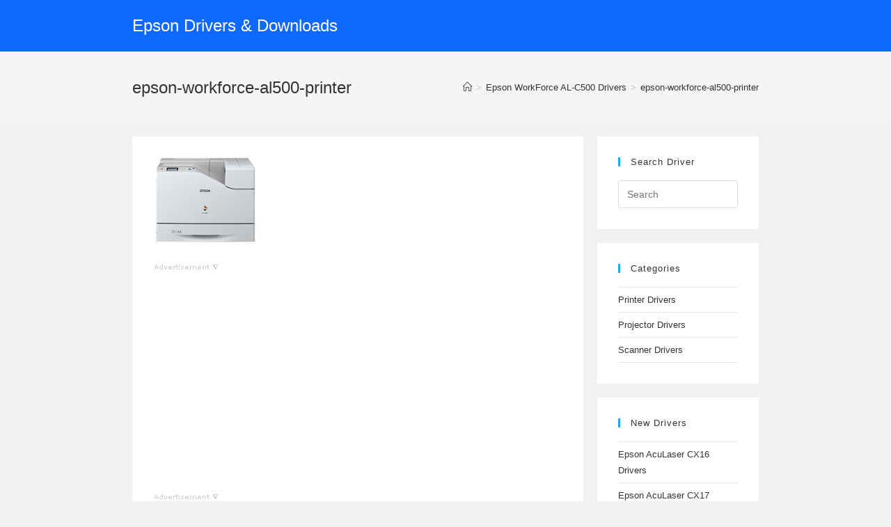

--- FILE ---
content_type: text/html; charset=UTF-8
request_url: https://www.epsondriver.net/epson-workforce-al-c500-drivers/epson-workforce-al500-printer/
body_size: 4399
content:
<!DOCTYPE html><html class="html" dir="ltr" lang="en-US" prefix="og: https://ogp.me/ns#"><head><meta charset="UTF-8"><link rel="profile" href="https://gmpg.org/xfn/11"><link media="all" href="https://www.epsondriver.net/wp-content/cache/autoptimize/css/autoptimize_2991156f6e90b0e569978d7dfb80cdb7.css" rel="stylesheet"><title>epson-workforce-al500-printer | Epson Drivers &amp; Downloads</title><meta name="description" content="Epson WorkForce AL-C500 Printer" /><meta name="robots" content="max-image-preview:large" /><link rel="canonical" href="https://www.epsondriver.net/epson-workforce-al-c500-drivers/epson-workforce-al500-printer/" /><meta name="generator" content="All in One SEO (AIOSEO) 4.6.5" /><meta property="og:locale" content="en_US" /><meta property="og:site_name" content="Epson Drivers &amp; Downloads | Download the latest drivers for your Epson Product." /><meta property="og:type" content="article" /><meta property="og:title" content="epson-workforce-al500-printer | Epson Drivers &amp; Downloads" /><meta property="og:description" content="Epson WorkForce AL-C500 Printer" /><meta property="og:url" content="https://www.epsondriver.net/epson-workforce-al-c500-drivers/epson-workforce-al500-printer/" /><meta property="article:published_time" content="2015-09-21T18:38:27+00:00" /><meta property="article:modified_time" content="2015-09-21T18:38:40+00:00" /><meta name="twitter:card" content="summary" /><meta name="twitter:title" content="epson-workforce-al500-printer | Epson Drivers &amp; Downloads" /><meta name="twitter:description" content="Epson WorkForce AL-C500 Printer" /><meta name="google" content="nositelinkssearchbox" /> <script type="application/ld+json" class="aioseo-schema">{"@context":"https:\/\/schema.org","@graph":[{"@type":"BreadcrumbList","@id":"https:\/\/www.epsondriver.net\/epson-workforce-al-c500-drivers\/epson-workforce-al500-printer\/#breadcrumblist","itemListElement":[{"@type":"ListItem","@id":"https:\/\/www.epsondriver.net\/#listItem","position":1,"name":"Home","item":"https:\/\/www.epsondriver.net\/","nextItem":"https:\/\/www.epsondriver.net\/epson-workforce-al-c500-drivers\/epson-workforce-al500-printer\/#listItem"},{"@type":"ListItem","@id":"https:\/\/www.epsondriver.net\/epson-workforce-al-c500-drivers\/epson-workforce-al500-printer\/#listItem","position":2,"name":"epson-workforce-al500-printer","previousItem":"https:\/\/www.epsondriver.net\/#listItem"}]},{"@type":"ItemPage","@id":"https:\/\/www.epsondriver.net\/epson-workforce-al-c500-drivers\/epson-workforce-al500-printer\/#itempage","url":"https:\/\/www.epsondriver.net\/epson-workforce-al-c500-drivers\/epson-workforce-al500-printer\/","name":"epson-workforce-al500-printer | Epson Drivers & Downloads","description":"Epson WorkForce AL-C500 Printer","inLanguage":"en-US","isPartOf":{"@id":"https:\/\/www.epsondriver.net\/#website"},"breadcrumb":{"@id":"https:\/\/www.epsondriver.net\/epson-workforce-al-c500-drivers\/epson-workforce-al500-printer\/#breadcrumblist"},"author":{"@id":"https:\/\/www.epsondriver.net\/author\/editor\/#author"},"creator":{"@id":"https:\/\/www.epsondriver.net\/author\/editor\/#author"},"datePublished":"2015-09-21T18:38:27+00:00","dateModified":"2015-09-21T18:38:40+00:00"},{"@type":"Organization","@id":"https:\/\/www.epsondriver.net\/#organization","name":"Epson Drivers & Downloads","description":"Download the latest drivers for your Epson Product.","url":"https:\/\/www.epsondriver.net\/"},{"@type":"Person","@id":"https:\/\/www.epsondriver.net\/author\/editor\/#author","url":"https:\/\/www.epsondriver.net\/author\/editor\/","name":"Editor","image":{"@type":"ImageObject","@id":"https:\/\/www.epsondriver.net\/epson-workforce-al-c500-drivers\/epson-workforce-al500-printer\/#authorImage","url":"https:\/\/secure.gravatar.com\/avatar\/a9a40b70603a066c464f9e0f0a926250?s=96&d=mm&r=g","width":96,"height":96,"caption":"Editor"}},{"@type":"WebSite","@id":"https:\/\/www.epsondriver.net\/#website","url":"https:\/\/www.epsondriver.net\/","name":"Epson Drivers & Downloads","description":"Download the latest drivers for your Epson Product.","inLanguage":"en-US","publisher":{"@id":"https:\/\/www.epsondriver.net\/#organization"}}]}</script> <meta name="viewport" content="width=device-width, initial-scale=1"><link href='https://fonts.gstatic.com' crossorigin='anonymous' rel='preconnect' /><link rel="alternate" type="application/rss+xml" title="Epson Drivers &amp; Downloads &raquo; Feed" href="https://www.epsondriver.net/feed/" /><link rel="alternate" type="application/rss+xml" title="Epson Drivers &amp; Downloads &raquo; Comments Feed" href="https://www.epsondriver.net/comments/feed/" /><link rel="alternate" type="application/rss+xml" title="Epson Drivers &amp; Downloads &raquo; epson-workforce-al500-printer Comments Feed" href="https://www.epsondriver.net/epson-workforce-al-c500-drivers/epson-workforce-al500-printer/feed/" /> <script src="https://www.epsondriver.net/wp-includes/js/jquery/jquery.min.js" id="jquery-core-js"></script> <link rel="https://api.w.org/" href="https://www.epsondriver.net/wp-json/" /><link rel="alternate" type="application/json" href="https://www.epsondriver.net/wp-json/wp/v2/media/1636" /><link rel="EditURI" type="application/rsd+xml" title="RSD" href="https://www.epsondriver.net/xmlrpc.php?rsd" /><link rel="alternate" type="application/json+oembed" href="https://www.epsondriver.net/wp-json/oembed/1.0/embed?url=https%3A%2F%2Fwww.epsondriver.net%2Fepson-workforce-al-c500-drivers%2Fepson-workforce-al500-printer%2F" /><link rel="alternate" type="text/xml+oembed" href="https://www.epsondriver.net/wp-json/oembed/1.0/embed?url=https%3A%2F%2Fwww.epsondriver.net%2Fepson-workforce-al-c500-drivers%2Fepson-workforce-al500-printer%2F&#038;format=xml" />  <script async src="https://www.googletagmanager.com/gtag/js?id=G-1ES7FBTV2Y"></script> <script>window.dataLayer = window.dataLayer || [];
  function gtag(){dataLayer.push(arguments);}
  gtag('js', new Date());

  gtag('config', 'G-1ES7FBTV2Y');</script> </head><body data-rsssl=1 class="attachment attachment-template-default single single-attachment postid-1636 attachmentid-1636 attachment-jpeg wp-embed-responsive oceanwp-theme dropdown-mobile separate-layout default-breakpoint has-sidebar content-right-sidebar has-breadcrumbs" itemscope="itemscope" itemtype="https://schema.org/WebPage"><div id="outer-wrap" class="site clr"> <a class="skip-link screen-reader-text" href="#main">Skip to content</a><div id="wrap" class="clr"><header id="site-header" class="minimal-header clr" data-height="74" itemscope="itemscope" itemtype="https://schema.org/WPHeader" role="banner"><div id="site-header-inner" class="clr container"><div id="site-logo" class="clr" itemscope itemtype="https://schema.org/Brand" ><div id="site-logo-inner" class="clr"> <a href="https://www.epsondriver.net/" rel="home" class="site-title site-logo-text"  style=color:#;>Epson Drivers &amp; Downloads</a></div></div></div><div id="mobile-dropdown" class="clr" ><nav class="clr" itemscope="itemscope" itemtype="https://schema.org/SiteNavigationElement"><div id="mobile-menu-search" class="clr"><form aria-label="Search this website" method="get" action="https://www.epsondriver.net/" class="mobile-searchform"> <input aria-label="Insert search query" value="" class="field" id="ocean-mobile-search-1" type="search" name="s" autocomplete="off" placeholder="Search" /> <button aria-label="Submit search" type="submit" class="searchform-submit"> <i class=" icon-magnifier" aria-hidden="true" role="img"></i> </button></form></div></nav></div></header><main id="main" class="site-main clr"  role="main"><header class="page-header"><div class="container clr page-header-inner"><h1 class="page-header-title clr" itemprop="headline">epson-workforce-al500-printer</h1><nav aria-label="Breadcrumbs" class="site-breadcrumbs clr position-" itemprop="breadcrumb"><ol class="trail-items" itemscope itemtype="http://schema.org/BreadcrumbList"><meta name="numberOfItems" content="3" /><meta name="itemListOrder" content="Ascending" /><li class="trail-item trail-begin" itemprop="itemListElement" itemscope itemtype="https://schema.org/ListItem"><a href="https://www.epsondriver.net" rel="home" aria-label="Home" itemtype="https://schema.org/Thing" itemprop="item"><span itemprop="name"><i class=" icon-home" aria-hidden="true" role="img"></i><span class="breadcrumb-home has-icon">Home</span></span></a><span class="breadcrumb-sep">></span><meta content="1" itemprop="position" /></li><li class="trail-item" itemprop="itemListElement" itemscope itemtype="https://schema.org/ListItem"><a href="https://www.epsondriver.net/epson-workforce-al-c500-drivers/" itemtype="https://schema.org/Thing" itemprop="item"><span itemprop="name">Epson WorkForce AL-C500 Drivers</span></a><span class="breadcrumb-sep">></span><meta content="2" itemprop="position" /></li><li class="trail-item trail-end" itemprop="itemListElement" itemscope itemtype="https://schema.org/ListItem"><a href="https://www.epsondriver.net/epson-workforce-al-c500-drivers/epson-workforce-al500-printer/" itemtype="https://schema.org/Thing" itemprop="item"><span itemprop="name">epson-workforce-al500-printer</span></a><meta content="3" itemprop="position" /></li></ol></nav></div></header><div id="content-wrap" class="container clr"><div id="primary" class="content-area clr"><div id="content" class="site-content"><article class="image-attachment post-1636 attachment type-attachment status-inherit hentry entry"><p><img width="150" height="124" src="https://www.epsondriver.net/wp-content/uploads/2015/09/epson-workforce-al500-printer.jpg" class="attachment-full size-full" alt="" decoding="async" /></p><div class="entry clr"> <noscript><img decoding="async" src="https://www.epsondriver.net/wp-content/uploads/2017/12/advertisement.png" width="96" height="11" alt="advertisement"/></noscript><img class="lazyload" decoding="async" src='data:image/svg+xml,%3Csvg%20xmlns=%22http://www.w3.org/2000/svg%22%20viewBox=%220%200%2096%2011%22%3E%3C/svg%3E' data-src="https://www.epsondriver.net/wp-content/uploads/2017/12/advertisement.png" width="96" height="11" alt="advertisement"/><br /> <script async src="https://pagead2.googlesyndication.com/pagead/js/adsbygoogle.js?client=ca-pub-8456976796684437"
     crossorigin="anonymous"></script>  <ins class="adsbygoogle"
 style="display:block"
 data-ad-client="ca-pub-8456976796684437"
 data-ad-slot="5781167344"
 data-ad-format="auto"
 data-full-width-responsive="true"></ins> <script>(adsbygoogle = window.adsbygoogle || []).push({});</script><br /><noscript><img decoding="async" src="https://www.epsondriver.net/wp-content/uploads/2017/12/advertisement.png" width="96" height="11" alt="advertisement"/></noscript><img class="lazyload" decoding="async" src='data:image/svg+xml,%3Csvg%20xmlns=%22http://www.w3.org/2000/svg%22%20viewBox=%220%200%2096%2011%22%3E%3C/svg%3E' data-src="https://www.epsondriver.net/wp-content/uploads/2017/12/advertisement.png" width="96" height="11" alt="advertisement"/><br /> <script async src="https://pagead2.googlesyndication.com/pagead/js/adsbygoogle.js?client=ca-pub-8456976796684437"
     crossorigin="anonymous"></script>  <ins class="adsbygoogle"
 style="display:block"
 data-ad-client="ca-pub-8456976796684437"
 data-ad-slot="3825816131"
 data-ad-format="auto"
 data-full-width-responsive="true"></ins> <script>(adsbygoogle = window.adsbygoogle || []).push({});</script> <br /><br /><section id="comments" class="comments-area clr has-comments"><div id="respond" class="comment-respond"><h3 id="reply-title" class="comment-reply-title">Leave a Reply <small><a rel="nofollow" id="cancel-comment-reply-link" href="/epson-workforce-al-c500-drivers/epson-workforce-al500-printer/#respond" style="display:none;">Cancel reply</a></small></h3><form action="https://www.epsondriver.net/wp-comments-post.php" method="post" id="commentform" class="comment-form" novalidate><div class="comment-textarea"><label for="comment" class="screen-reader-text">Comment</label><textarea name="comment" id="comment" cols="39" rows="4" tabindex="0" class="textarea-comment" placeholder="Your comment here..."></textarea></div><div class="comment-form-author"><label for="author" class="screen-reader-text">Enter your name or username to comment</label><input type="text" name="author" id="author" value="" placeholder="Name (required)" size="22" tabindex="0" aria-required="true" class="input-name" /></div><div class="comment-form-email"><label for="email" class="screen-reader-text">Enter your email address to comment</label><input type="text" name="email" id="email" value="" placeholder="Email (required)" size="22" tabindex="0" aria-required="true" class="input-email" /></div><div class="comment-form-url"><label for="url" class="screen-reader-text">Enter your website URL (optional)</label><input type="text" name="url" id="url" value="" placeholder="Website" size="22" tabindex="0" class="input-website" /></div><p class="form-submit"><input name="submit" type="submit" id="comment-submit" class="submit" value="Post Comment" /> <input type='hidden' name='comment_post_ID' value='1636' id='comment_post_ID' /> <input type='hidden' name='comment_parent' id='comment_parent' value='0' /></p><p style="display: none;"><input type="hidden" id="akismet_comment_nonce" name="akismet_comment_nonce" value="96cffcc0a0" /></p><p style="display: none !important;" class="akismet-fields-container" data-prefix="ak_"><label>&#916;<textarea name="ak_hp_textarea" cols="45" rows="8" maxlength="100"></textarea></label><input type="hidden" id="ak_js_1" name="ak_js" value="241"/><script>document.getElementById( "ak_js_1" ).setAttribute( "value", ( new Date() ).getTime() );</script></p></form></div></section></div></article></div></div><aside id="right-sidebar" class="sidebar-container widget-area sidebar-primary" itemscope="itemscope" itemtype="https://schema.org/WPSideBar" role="complementary" aria-label="Primary Sidebar"><div id="right-sidebar-inner" class="clr"><div id="search-3" class="sidebar-box widget_search clr"><h4 class="widget-title">Search Driver</h4><form role="search" method="get" class="searchform" action="https://www.epsondriver.net/"> <label for="ocean-search-form-2"> <span class="screen-reader-text">Search this website</span> <input type="search" id="ocean-search-form-2" class="field" autocomplete="off" placeholder="Search" name="s"> </label></form></div><div id="categories-5" class="sidebar-box widget_categories clr"><h4 class="widget-title">Categories</h4><ul><li class="cat-item cat-item-3"><a href="https://www.epsondriver.net/category/printer/">Printer Drivers</a></li><li class="cat-item cat-item-5"><a href="https://www.epsondriver.net/category/projector/">Projector Drivers</a></li><li class="cat-item cat-item-4"><a href="https://www.epsondriver.net/category/scanner/">Scanner Drivers</a></li></ul></div><div id="recent-posts-4" class="sidebar-box widget_recent_entries clr"><h4 class="widget-title">New Drivers</h4><ul><li> <a href="https://www.epsondriver.net/epson-aculaser-cx16-drivers/">Epson AcuLaser CX16 Drivers</a></li><li> <a href="https://www.epsondriver.net/epson-aculaser-cx17-drivers/">Epson AcuLaser CX17 Drivers</a></li><li> <a href="https://www.epsondriver.net/epson-aculaser-cx17nf-drivers/">Epson AcuLaser CX17NF Drivers</a></li><li> <a href="https://www.epsondriver.net/epson-aculaser-cx21nf-drivers/">Epson AcuLaser CX21NF Drivers</a></li><li> <a href="https://www.epsondriver.net/epson-aculaser-cx28dn-drivers/">Epson AcuLaser CX28DN Drivers</a></li></ul></div><div id="custom_html-2" class="widget_text sidebar-box widget_custom_html clr"><h4 class="widget-title">Advertisement</h4><div class="textwidget custom-html-widget"><script async src="https://pagead2.googlesyndication.com/pagead/js/adsbygoogle.js?client=ca-pub-8456976796684437"
     crossorigin="anonymous"></script>  <ins class="adsbygoogle"
 style="display:block"
 data-ad-client="ca-pub-8456976796684437"
 data-ad-slot="5597261097"
 data-ad-format="auto"
 data-full-width-responsive="true"></ins> <script>(adsbygoogle = window.adsbygoogle || []).push({});</script></div></div><div id="pages-2" class="sidebar-box widget_pages clr"><h4 class="widget-title">Pages</h4><ul><li class="page_item page-item-1715"><a href="https://www.epsondriver.net/privacy-policy/">Privacy Policy</a></li></ul></div></div></aside></div></main><footer id="footer" class="site-footer" itemscope="itemscope" itemtype="https://schema.org/WPFooter" role="contentinfo"><div id="footer-inner" class="clr"><div id="footer-bottom" class="clr no-footer-nav"><div id="footer-bottom-inner" class="container clr"><div id="copyright" class="clr" role="contentinfo"> Copyright - 2024 - <a href="https://www.epsondriver.net/" title="Epson Driver Download">Epson Driver Download</a> - <a href="https://www.epsondriver.net/sitemap.xml" title="Sitemap">Sitemap</a> - <a href="https://www.epsondriver.net/privacy-policy/" title="Privacy Policy">Privacy Policy</a></div></div></div></div></footer></div></div> <a aria-label="Scroll to the top of the page" href="#" id="scroll-top" class="scroll-top-right"><i class=" fa fa-angle-up" aria-hidden="true" role="img"></i></a> <noscript><style>.lazyload{display:none;}</style></noscript><script data-noptimize="1">window.lazySizesConfig=window.lazySizesConfig||{};window.lazySizesConfig.loadMode=1;</script><script async data-noptimize="1" src='https://www.epsondriver.net/wp-content/plugins/autoptimize/classes/external/js/lazysizes.min.js'></script> <script id="oceanwp-main-js-extra">var oceanwpLocalize = {"nonce":"d9ea38d98f","isRTL":"","menuSearchStyle":"drop_down","mobileMenuSearchStyle":"disabled","sidrSource":null,"sidrDisplace":"1","sidrSide":"left","sidrDropdownTarget":"link","verticalHeaderTarget":"link","customSelects":".woocommerce-ordering .orderby, #dropdown_product_cat, .widget_categories select, .widget_archive select, .single-product .variations_form .variations select"};</script> <script defer src="https://www.epsondriver.net/wp-content/cache/autoptimize/js/autoptimize_af3174fa5f2f4bef7ad0d114423de969.js"></script></body></html>

--- FILE ---
content_type: text/html; charset=utf-8
request_url: https://www.google.com/recaptcha/api2/aframe
body_size: 269
content:
<!DOCTYPE HTML><html><head><meta http-equiv="content-type" content="text/html; charset=UTF-8"></head><body><script nonce="fgAftpTELYJHoK3RB1Hcyg">/** Anti-fraud and anti-abuse applications only. See google.com/recaptcha */ try{var clients={'sodar':'https://pagead2.googlesyndication.com/pagead/sodar?'};window.addEventListener("message",function(a){try{if(a.source===window.parent){var b=JSON.parse(a.data);var c=clients[b['id']];if(c){var d=document.createElement('img');d.src=c+b['params']+'&rc='+(localStorage.getItem("rc::a")?sessionStorage.getItem("rc::b"):"");window.document.body.appendChild(d);sessionStorage.setItem("rc::e",parseInt(sessionStorage.getItem("rc::e")||0)+1);localStorage.setItem("rc::h",'1768455878601');}}}catch(b){}});window.parent.postMessage("_grecaptcha_ready", "*");}catch(b){}</script></body></html>